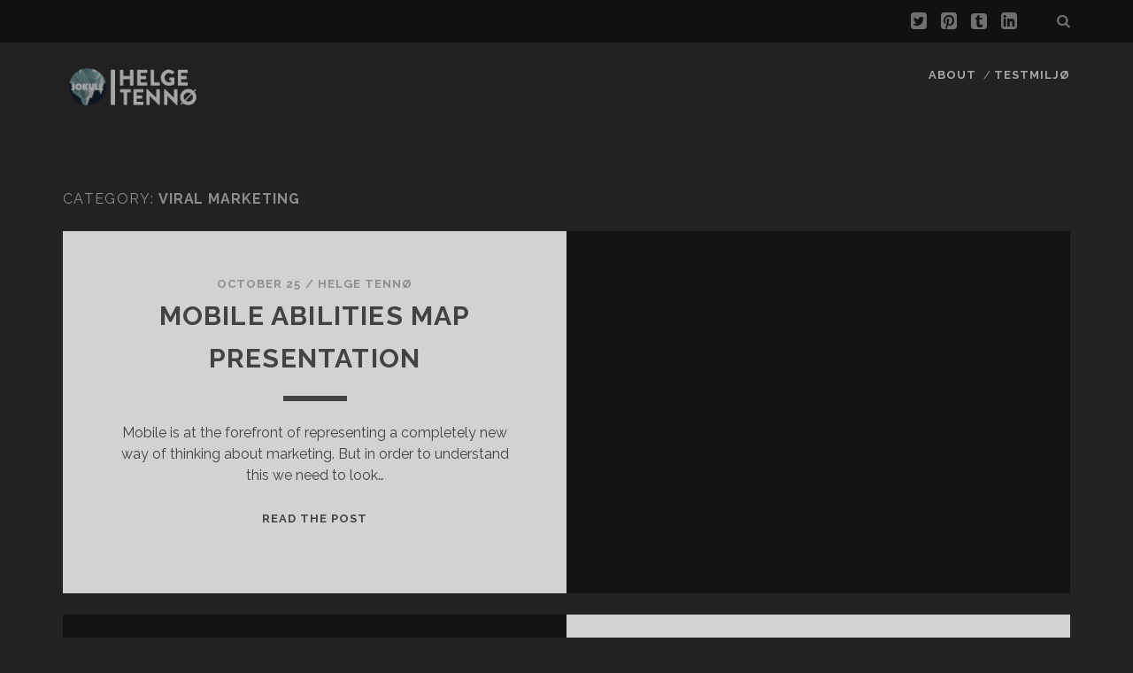

--- FILE ---
content_type: text/html; charset=UTF-8
request_url: https://www.180360720.no/?cat=38
body_size: 4786
content:
<!DOCTYPE html>

<!--[if IE 9 ]><html class="ie9" lang="en-US"> <![endif]-->
<!--[if (gt IE 9)|!(IE)]><!--><html lang="en-US"><!--<![endif]-->

<head>

    <meta charset="UTF-8" />
<title>Viral marketing &#8211; Jokull | Helge Tennø</title>
<meta name="viewport" content="width=device-width, initial-scale=1" />
<meta name="template" content="Tracks 1.37.1" />
<meta name="generator" content="WordPress 5.1.19" />
<link rel='dns-prefetch' href='//fonts.googleapis.com' />
<link rel='dns-prefetch' href='//s.w.org' />
<link rel="alternate" type="application/rss+xml" title="Jokull | Helge Tennø &raquo; Feed" href="https://www.180360720.no/?feed=rss2" />
<link rel="alternate" type="application/rss+xml" title="Jokull | Helge Tennø &raquo; Comments Feed" href="https://www.180360720.no/?feed=comments-rss2" />
<link rel="alternate" type="application/rss+xml" title="Jokull | Helge Tennø &raquo; Viral marketing Category Feed" href="https://www.180360720.no/?feed=rss2&#038;cat=38" />
		<script type="text/javascript">
			window._wpemojiSettings = {"baseUrl":"https:\/\/s.w.org\/images\/core\/emoji\/11.2.0\/72x72\/","ext":".png","svgUrl":"https:\/\/s.w.org\/images\/core\/emoji\/11.2.0\/svg\/","svgExt":".svg","source":{"concatemoji":"https:\/\/www.180360720.no\/wp-includes\/js\/wp-emoji-release.min.js?ver=5.1.19"}};
			!function(e,a,t){var n,r,o,i=a.createElement("canvas"),p=i.getContext&&i.getContext("2d");function s(e,t){var a=String.fromCharCode;p.clearRect(0,0,i.width,i.height),p.fillText(a.apply(this,e),0,0);e=i.toDataURL();return p.clearRect(0,0,i.width,i.height),p.fillText(a.apply(this,t),0,0),e===i.toDataURL()}function c(e){var t=a.createElement("script");t.src=e,t.defer=t.type="text/javascript",a.getElementsByTagName("head")[0].appendChild(t)}for(o=Array("flag","emoji"),t.supports={everything:!0,everythingExceptFlag:!0},r=0;r<o.length;r++)t.supports[o[r]]=function(e){if(!p||!p.fillText)return!1;switch(p.textBaseline="top",p.font="600 32px Arial",e){case"flag":return s([55356,56826,55356,56819],[55356,56826,8203,55356,56819])?!1:!s([55356,57332,56128,56423,56128,56418,56128,56421,56128,56430,56128,56423,56128,56447],[55356,57332,8203,56128,56423,8203,56128,56418,8203,56128,56421,8203,56128,56430,8203,56128,56423,8203,56128,56447]);case"emoji":return!s([55358,56760,9792,65039],[55358,56760,8203,9792,65039])}return!1}(o[r]),t.supports.everything=t.supports.everything&&t.supports[o[r]],"flag"!==o[r]&&(t.supports.everythingExceptFlag=t.supports.everythingExceptFlag&&t.supports[o[r]]);t.supports.everythingExceptFlag=t.supports.everythingExceptFlag&&!t.supports.flag,t.DOMReady=!1,t.readyCallback=function(){t.DOMReady=!0},t.supports.everything||(n=function(){t.readyCallback()},a.addEventListener?(a.addEventListener("DOMContentLoaded",n,!1),e.addEventListener("load",n,!1)):(e.attachEvent("onload",n),a.attachEvent("onreadystatechange",function(){"complete"===a.readyState&&t.readyCallback()})),(n=t.source||{}).concatemoji?c(n.concatemoji):n.wpemoji&&n.twemoji&&(c(n.twemoji),c(n.wpemoji)))}(window,document,window._wpemojiSettings);
		</script>
		<style type="text/css">
img.wp-smiley,
img.emoji {
	display: inline !important;
	border: none !important;
	box-shadow: none !important;
	height: 1em !important;
	width: 1em !important;
	margin: 0 .07em !important;
	vertical-align: -0.1em !important;
	background: none !important;
	padding: 0 !important;
}
</style>
	<link rel='stylesheet' id='wp-block-library-css'  href='https://www.180360720.no/wp-includes/css/dist/block-library/style.min.css?ver=5.1.19' type='text/css' media='all' />
<link rel='stylesheet' id='ct-tracks-google-fonts-css'  href='//fonts.googleapis.com/css?family=Raleway%3A400%2C700&#038;ver=5.1.19' type='text/css' media='all' />
<link rel='stylesheet' id='font-awesome-css'  href='https://www.180360720.no/wp-content/themes/tracks/assets/font-awesome/css/font-awesome.min.css?ver=5.1.19' type='text/css' media='all' />
<link rel='stylesheet' id='style-css'  href='https://www.180360720.no/wp-content/themes/tracks/style.min.css?ver=1.37.1' type='text/css' media='all' />
<script type='text/javascript' src='https://www.180360720.no/wp-includes/js/jquery/jquery.js?ver=1.12.4'></script>
<script type='text/javascript' src='https://www.180360720.no/wp-includes/js/jquery/jquery-migrate.min.js?ver=1.4.1'></script>
<link rel='https://api.w.org/' href='https://www.180360720.no/index.php?rest_route=/' />
<link rel="EditURI" type="application/rsd+xml" title="RSD" href="https://www.180360720.no/xmlrpc.php?rsd" />
<link rel="wlwmanifest" type="application/wlwmanifest+xml" href="https://www.180360720.no/wp-includes/wlwmanifest.xml" /> 

</head>

<body id="tracks" class="wordpress ltr en en-us parent-theme y2026 m01 d28 h01 wednesday logged-out plural archive taxonomy taxonomy-category taxonomy-category-viral-marketing ct-body not-front standard">

<div id="overflow-container" class="overflow-container">
    <a class="skip-content" href="#main">Skip to content</a>
<header id="site-header" class="site-header" role="banner">

    <div class='top-navigation'><div class='container'><div class='search-form-container'>
    <button id="search-icon" class="search-icon">
        <i class="fa fa-search"></i>
    </button>
    <form role="search" method="get" class="search-form" action="https://www.180360720.no/">
        <label class="screen-reader-text">Search for:</label>
        <input type="search" class="search-field" placeholder="Search&#8230;" value="" name="s" title="Search for:" />
        <input type="submit" class="search-submit" value='Go' />
    </form>
</div><ul class="social-media-icons"><li><a target="_blank" href="https://twitter.com/congbo"><i class="fa fa-twitter-square" title="twitter icon"></i></a></li><li><a target="_blank" href="https://www.pinterest.com/helgetenno/"><i class="fa fa-pinterest-square" title="pinterest icon"></i></a></li><li><a target="_blank" href="http://altnytterfarlig.tumblr.com"><i class="fa fa-tumblr-square" title="tumblr icon"></i></a></li><li><a target="_blank" href="http://no.linkedin.com/in/helgetenno/en"><i class="fa fa-linkedin-square" title="linkedin icon"></i></a></li></ul></div></div>    <div class="container">

        <div id="title-info" class="title-info">
            <h2 class='site-title'><a href='https://www.180360720.no' title='Jokull | Helge Tennø'><span class='screen-reader-text'>Jokull | Helge Tennø</span><img class='logo' src='http://www.180360720.no/wp-content/uploads/2015/04/jokull_helgetenno_400p_dark_001.jpg' alt='Jokull | Helge Tennø' /></a></h2>        </div>

        <button id="toggle-navigation" class="toggle-navigation">
	<i class="fa fa-bars"></i>
</button>

<div id="menu-primary-tracks" class="menu-primary-tracks"></div>
<div id="menu-primary" class="menu-container menu-primary" role="navigation">

    
    <div class="menu-unset"><ul><li class="page_item page-item-2"><a href="https://www.180360720.no/?page_id=2">About</a></li><li class="page_item page-item-5432"><a href="https://www.180360720.no/?page_id=5432">Testmiljø</a></li></ul></div>
</div><!-- #menu-primary .menu-container -->
    </div><!-- .container -->
</header>
<div id="main" class="main" role="main">
	<div class='archive-header'>
	<p>Category:</p>
	<h2>Viral marketing</h2>
	</div><div class="post publish author-helgetenno post-2407 format-standard category-37 category-72 category-activity-based-advertising category-advertising category-analytics category-augmented-reality category-blog category-brain category-brand category-branded-utility category-business category-collaborative-creativity category-content-marketing category-context category-data-vizualisation category-design category-emotion category-event category-everyday-life category-future category-gaming category-herd category-identity category-innovation category-interaction-design category-interactive-advertising category-just-a-thought category-marketing category-mobile category-new-digital category-online-advertising category-online-tv category-participation category-perspective category-planning category-post-digital category-presentation category-social-graph category-social-marketing category-social-networking category-storytelling category-the-internet-of-thins category-trend category-value-providers category-viral-marketing category-widget category-word-of-mouth excerpt zoom odd excerpt-1">
	<a class="featured-image-link" href="https://www.180360720.no/?p=2407"></a>	<div class="excerpt-container">
		<div class="excerpt-meta">
			    <span class="date">October 25</span>    <span> / </span>    <span class="author"><a href="https://www.180360720.no/?author=3" title="Posts by Helge Tennø" rel="author" class="url fn n" itemprop="url"><span itemprop="name">Helge Tennø</span></a></span>		</div>
		<div class='excerpt-header'>
			<h1 class='excerpt-title'>
				<a href="https://www.180360720.no/?p=2407">Mobile Abilities Map Presentation</a>
			</h1>
		</div>
		<div class='excerpt-content'>
			<article>
				<p>Mobile is at the forefront of representing a completely new way of thinking about marketing. But in order to understand this we need to look&#8230;</p>
<p><a class='more-link' href='https://www.180360720.no/?p=2407'>Read the Post<span class='screen-reader-text'>Mobile Abilities Map Presentation</span></a></p>			</article>
		</div>
	</div>
</div><div class="post publish author-helgetenno post-1879 format-standard category-72 category-advertising category-blog category-brand category-branded-utility category-business category-collaborative-creativity category-content-marketing category-design category-emotion category-future category-gaming category-identity category-incentives category-innovation category-interaction-design category-interactive-advertising category-just-a-thought category-marketing category-new-digital category-online-advertising category-online-tv category-participation category-perspective category-planning category-social-graph category-social-marketing category-social-networking category-the-internet-of-thins category-trend category-uncategorized category-viral-marketing category-word-of-mouth excerpt zoom even excerpt-2">
	<a class="featured-image-link" href="https://www.180360720.no/?p=1879"></a>	<div class="excerpt-container">
		<div class="excerpt-meta">
			    <span class="date">June 18</span>    <span> / </span>    <span class="author"><a href="https://www.180360720.no/?author=3" title="Posts by Helge Tennø" rel="author" class="url fn n" itemprop="url"><span itemprop="name">Helge Tennø</span></a></span>		</div>
		<div class='excerpt-header'>
			<h1 class='excerpt-title'>
				<a href="https://www.180360720.no/?p=1879">The Direct Relationship Business</a>
			</h1>
		</div>
		<div class='excerpt-content'>
			<article>
				<p>Jeff Jarvis in this video, from the Nokia Ideas Project, states that since the Internet is a connection machine, anything creating artificial middle men, preventing&#8230;</p>
<p><a class='more-link' href='https://www.180360720.no/?p=1879'>Read the Post<span class='screen-reader-text'>The Direct Relationship Business</span></a></p>			</article>
		</div>
	</div>
</div><div class="post publish author-helgetenno post-1295 format-standard category-activity-based-advertising category-activity-centered-design category-advertising category-blog category-brand category-branded-utility category-collaborative-creativity category-content-marketing category-future category-innovation category-interaction-design category-interactive-advertising category-just-a-thought category-marketing category-mobile category-new-digital category-online-advertising category-participation category-perspective category-planning category-presentation category-social-graph category-social-marketing category-storytelling category-the-internet-of-thins category-viral-marketing category-widget category-word-of-mouth excerpt zoom odd excerpt-3">
	<a class="featured-image-link" href="https://www.180360720.no/?p=1295"></a>	<div class="excerpt-container">
		<div class="excerpt-meta">
			    <span class="date">March 30</span>    <span> / </span>    <span class="author"><a href="https://www.180360720.no/?author=3" title="Posts by Helge Tennø" rel="author" class="url fn n" itemprop="url"><span itemprop="name">Helge Tennø</span></a></span>		</div>
		<div class='excerpt-header'>
			<h1 class='excerpt-title'>
				<a href="https://www.180360720.no/?p=1295">Context, Arenas, Utilities and Convergence</a>
			</h1>
		</div>
		<div class='excerpt-content'>
			<article>
				<p>Our new digital abilities has opened up a whole new kind of marketing . I&#8217;ve previously called this both content marketing, situation marketing and even&#8230;</p>
<p><a class='more-link' href='https://www.180360720.no/?p=1295'>Read the Post<span class='screen-reader-text'>Context, Arenas, Utilities and Convergence</span></a></p>			</article>
		</div>
	</div>
</div><div class="post publish author-helgetenno post-1262 format-standard category-activity-based-advertising category-activity-centered-design category-advertising category-augmented-reality category-brand category-branded-utility category-design category-innovation category-interactive-advertising category-just-a-thought category-marketing category-mobile category-new-digital category-online-advertising category-online-tv category-participation category-perspective category-planning category-social-graph category-social-marketing category-social-networking category-the-internet-of-thins category-trend category-uncategorized category-viral-marketing category-widget category-word-of-mouth excerpt zoom even excerpt-4">
	<a class="featured-image-link" href="https://www.180360720.no/?p=1262"></a>	<div class="excerpt-container">
		<div class="excerpt-meta">
			    <span class="date">March 28</span>    <span> / </span>    <span class="author"><a href="https://www.180360720.no/?author=3" title="Posts by Helge Tennø" rel="author" class="url fn n" itemprop="url"><span itemprop="name">Helge Tennø</span></a></span>		</div>
		<div class='excerpt-header'>
			<h1 class='excerpt-title'>
				<a href="https://www.180360720.no/?p=1262">&#8220;Only in Digital&#8221; abilities list</a>
			</h1>
		</div>
		<div class='excerpt-content'>
			<article>
				<p>Digital is by some perceived as &#8220;marketing on sale&#8221;, maybe due to it&#8217;s lack of tangibility, &#8220;newness&#8221; or failing ability to show it&#8217;s potential as&#8230;</p>
<p><a class='more-link' href='https://www.180360720.no/?p=1262'>Read the Post<span class='screen-reader-text'>&#8220;Only in Digital&#8221; abilities list</span></a></p>			</article>
		</div>
	</div>
</div><div class="post publish author-helgetenno post-1185 format-standard category-37 category-72 category-activity-centered-design category-advertising category-brain category-brand category-branded-utility category-collaborative-creativity category-content-marketing category-copy category-data-vizualisation category-emotion category-event category-future category-herd category-identity category-incentives category-interaction-design category-interactive-advertising category-just-a-thought category-marketing category-mobile category-new-digital category-online-advertising category-online-tv category-planning category-presentation category-research category-social-marketing category-social-networking category-storytelling category-the-internet-of-thins category-trend category-viral-marketing category-widget category-word-of-mouth excerpt zoom odd excerpt-5">
	<a class="featured-image-link" href="https://www.180360720.no/?p=1185"></a>	<div class="excerpt-container">
		<div class="excerpt-meta">
			    <span class="date">March 17</span>    <span> / </span>    <span class="author"><a href="https://www.180360720.no/?author=3" title="Posts by Helge Tennø" rel="author" class="url fn n" itemprop="url"><span itemprop="name">Helge Tennø</span></a></span>		</div>
		<div class='excerpt-header'>
			<h1 class='excerpt-title'>
				<a href="https://www.180360720.no/?p=1185">The New Brand landscape 2</a>
			</h1>
		</div>
		<div class='excerpt-content'>
			<article>
				<p>A lot of intense activity the last couple of weeks, with presentations and alterations has produced a new updated edition of the presentation The New&#8230;</p>
<p><a class='more-link' href='https://www.180360720.no/?p=1185'>Read the Post<span class='screen-reader-text'>The New Brand landscape 2</span></a></p>			</article>
		</div>
	</div>
</div><div class="post publish author-helgetenno post-1115 format-standard category-advertising category-brand category-branded-utility category-content-marketing category-future category-incentives category-interaction-design category-interactive-advertising category-just-a-thought category-marketing category-mobile category-new-digital category-online-advertising category-participation category-perspective category-planning category-research category-social-graph category-social-marketing category-social-networking category-uncategorized category-viral-marketing category-widget category-word-of-mouth excerpt zoom even excerpt-6">
	<a class="featured-image-link" href="https://www.180360720.no/?p=1115"></a>	<div class="excerpt-container">
		<div class="excerpt-meta">
			    <span class="date">March 8</span>    <span> / </span>    <span class="author"><a href="https://www.180360720.no/?author=3" title="Posts by Helge Tennø" rel="author" class="url fn n" itemprop="url"><span itemprop="name">Helge Tennø</span></a></span>		</div>
		<div class='excerpt-header'>
			<h1 class='excerpt-title'>
				<a href="https://www.180360720.no/?p=1115">Igniters not Interrupters!</a>
			</h1>
		</div>
		<div class='excerpt-content'>
			<article>
				<p>Companies and marketers should think of themselves and their content as igniters of conversations, not interrupters. Discussing the findings in the Microsoft 3 screen Research&#8230;</p>
<p><a class='more-link' href='https://www.180360720.no/?p=1115'>Read the Post<span class='screen-reader-text'>Igniters not Interrupters!</span></a></p>			</article>
		</div>
	</div>
</div><div class="post publish author-helge post-1086 format-standard category-advertising category-brain category-brand category-branded-utility category-collaborative-creativity category-content-marketing category-emotion category-future category-incentives category-innovation category-interaction-design category-interactive-advertising category-just-a-thought category-marketing category-mobile category-new-digital category-online-advertising category-participation category-perspective category-planning category-presentation category-social-graph category-social-marketing category-social-networking category-storytelling category-the-internet-of-thins category-viral-marketing category-widget category-word-of-mouth excerpt zoom odd excerpt-7">
	<a class="featured-image-link" href="https://www.180360720.no/?p=1086"></a>	<div class="excerpt-container">
		<div class="excerpt-meta">
			    <span class="date">March 1</span>    <span> / </span>    <span class="author"><a href="https://www.180360720.no/?author=2" title="Posts by helge" rel="author" class="url fn n" itemprop="url"><span itemprop="name">helge</span></a></span>		</div>
		<div class='excerpt-header'>
			<h1 class='excerpt-title'>
				<a href="https://www.180360720.no/?p=1086">Situation Marketing II &#8211; Beyond People</a>
			</h1>
		</div>
		<div class='excerpt-content'>
			<article>
				<p>Digital is not about technology, it&#8217;s about people and the situation their in. Finding brilliant solutions is all about studying these situations and discovering the&#8230;</p>
<p><a class='more-link' href='https://www.180360720.no/?p=1086'>Read the Post<span class='screen-reader-text'>Situation Marketing II &#8211; Beyond People</span></a></p>			</article>
		</div>
	</div>
</div><div class="post publish author-helgetenno post-912 format-standard category-72 category-advertising category-architecture category-art category-audio category-augmented-reality category-blog category-brain category-brand category-branded-utility category-business category-collaborative-creativity category-content-marketing category-design category-emotion category-event category-future category-innovation category-interaction-design category-interactive-advertising category-just-a-thought category-marketing category-mobile category-new-digital category-online-advertising category-online-tv category-participation category-perspective category-planning category-presentation category-research category-search category-social-graph category-social-marketing category-social-networking category-statistics category-storytelling category-the-internet-of-thins category-trend category-viral-marketing category-widget category-word-of-mouth excerpt zoom even excerpt-8">
	<a class="featured-image-link" href="https://www.180360720.no/?p=912"></a>	<div class="excerpt-container">
		<div class="excerpt-meta">
			    <span class="date">February 2</span>    <span> / </span>    <span class="author"><a href="https://www.180360720.no/?author=3" title="Posts by Helge Tennø" rel="author" class="url fn n" itemprop="url"><span itemprop="name">Helge Tennø</span></a></span>		</div>
		<div class='excerpt-header'>
			<h1 class='excerpt-title'>
				<a href="https://www.180360720.no/?p=912">Conducting Collaborative Creativity</a>
			</h1>
		</div>
		<div class='excerpt-content'>
			<article>
				<p>Understanding collaboration through the lens of Itay Talgam and a collection of the worlds foremost conductors. The best event I attended last year was the&#8230;</p>
<p><a class='more-link' href='https://www.180360720.no/?p=912'>Read the Post<span class='screen-reader-text'>Conducting Collaborative Creativity</span></a></p>			</article>
		</div>
	</div>
</div><div class="post publish author-helgetenno post-891 format-standard category-37 category-advertising category-audio category-blog category-brand category-branded-utility category-business category-content-marketing category-event category-future category-herd category-interactive-advertising category-just-a-thought category-marketing category-mobile category-new-digital category-online-advertising category-online-tv category-participation category-perspective category-planning category-presentation category-research category-social-graph category-social-marketing category-social-networking category-statistics category-storytelling category-tv-advertising category-viral-marketing category-widget category-word-of-mouth excerpt zoom odd excerpt-9">
	<a class="featured-image-link" href="https://www.180360720.no/?p=891"></a>	<div class="excerpt-container">
		<div class="excerpt-meta">
			    <span class="date">January 31</span>    <span> / </span>    <span class="author"><a href="https://www.180360720.no/?author=3" title="Posts by Helge Tennø" rel="author" class="url fn n" itemprop="url"><span itemprop="name">Helge Tennø</span></a></span>		</div>
		<div class='excerpt-header'>
			<h1 class='excerpt-title'>
				<a href="https://www.180360720.no/?p=891">A Bigger Idea &#8211; Branded Context and Brand Situations</a>
			</h1>
		</div>
		<div class='excerpt-content'>
			<article>
				<p>As participants worlds fragment across a range of platforms, arenas, channels and screens, companies are met with an opportunity to build behind bigger ideas. This&#8230;</p>
<p><a class='more-link' href='https://www.180360720.no/?p=891'>Read the Post<span class='screen-reader-text'>A Bigger Idea &#8211; Branded Context and Brand Situations</span></a></p>			</article>
		</div>
	</div>
</div><div class="post publish author-admin post-84 format-standard category-social-networking category-uncategorized category-viral-marketing excerpt zoom even excerpt-10">
	<a class="featured-image-link" href="https://www.180360720.no/?p=84"></a>	<div class="excerpt-container">
		<div class="excerpt-meta">
			    <span class="date">December 11</span>    <span> / </span>    <span class="author"><a href="https://www.180360720.no/?author=1" title="Posts by admin" rel="author" class="url fn n" itemprop="url"><span itemprop="name">admin</span></a></span>		</div>
		<div class='excerpt-header'>
			<h1 class='excerpt-title'>
				<a href="https://www.180360720.no/?p=84">Is it Viral?</a>
			</h1>
		</div>
		<div class='excerpt-content'>
			<article>
				<p>Viral is the spreading of ideas from hive to hive with the help of &#8220;sneezers&#8221; . (Seth Godin) Now, this resent research from ChoiceStream (via&#8230;</p>
<p><a class='more-link' href='https://www.180360720.no/?p=84'>Read the Post<span class='screen-reader-text'>Is it Viral?</span></a></p>			</article>
		</div>
	</div>
</div><div class="post publish author-admin post-57 format-standard category-37 category-trend category-uncategorized category-viral-marketing excerpt zoom odd excerpt-11">
	<a class="featured-image-link" href="https://www.180360720.no/?p=57"></a>	<div class="excerpt-container">
		<div class="excerpt-meta">
			    <span class="date">December 1</span>    <span> / </span>    <span class="author"><a href="https://www.180360720.no/?author=1" title="Posts by admin" rel="author" class="url fn n" itemprop="url"><span itemprop="name">admin</span></a></span>		</div>
		<div class='excerpt-header'>
			<h1 class='excerpt-title'>
				<a href="https://www.180360720.no/?p=57">Coming aroud and adopting the New/old rules of online marketing: 1:1, viral and engagement</a>
			</h1>
		</div>
		<div class='excerpt-content'>
			<article>
				<p>Stop trying to bludgeon your customers to death with unmotiated text and imagery.  The time for richer experiences on the net is finally here, and&#8230;</p>
<p><a class='more-link' href='https://www.180360720.no/?p=57'>Read the Post<span class='screen-reader-text'>Coming aroud and adopting the New/old rules of online marketing: 1:1, viral and engagement</span></a></p>			</article>
		</div>
	</div>
</div>

</div> <!-- .main -->

<footer id="site-footer" class="site-footer" role="contentinfo">
    <h3>
        <a href="https://www.180360720.no">Jokull | Helge Tennø</a>
    </h3>
            	    <div class="design-credit">
        <p>
            Jokull|Helge Tennø 
helgetenno.com
no.linkedin.com/in/helgetenno/en        </p>
    </div>
</footer>

	<button id="return-top" class="return-top">
		<i class="fa fa-arrow-up"></i>
	</button>


</div><!-- .overflow-container -->

<script type='text/javascript' src='https://www.180360720.no/wp-content/themes/tracks/js/build/production.min.js?ver=5.1.19'></script>
<script type='text/javascript' src='https://www.180360720.no/wp-includes/js/wp-embed.min.js?ver=5.1.19'></script>
</body>
</html>

--- FILE ---
content_type: text/css
request_url: https://www.180360720.no/wp-content/themes/tracks/style.min.css?ver=1.37.1
body_size: 7003
content:
.site-title,.toggle-navigation i{font-size:1.625em;line-height:1.85}.author-meta .author span,.comment-author div,.comments-number h3,.design-credit,.entry-categories a,.entry-categories span,.entry-meta,.entry-tags a,.entry-tags span,.excerpt-meta,.further-reading a,.further-reading span,.loop-pagination,.menu-footer-items a,.menu-secondary-items a,.more-link,.widget li,.wp-caption-text{font-size:.813em;line-height:1.85}.comments,.entry-container{padding:0 5.55%}.author-meta .author span,.comment-author .author-name,.comments-number h3,.design-credit,.entry-categories,.entry-meta,.entry-tags,.entry-title,.excerpt-meta,.excerpt-title,.further-reading,.loop-pagination,.menu-footer-items a,.menu-primary-items a,.menu-secondary-items a,.menu-unset>ul a,.more-link,.site-footer h3,.site-title,.widget li,.widget-title{text-transform:uppercase;letter-spacing:.08em;font-weight:700}*,:after,:before{-moz-box-sizing:border-box;-webkit-box-sizing:border-box;box-sizing:border-box}body,html{height:100%}body{font-size:100%;margin:0;padding:0;font-family:raleway,sans-serif;line-height:1.5;color:#4d4d4d;background:#222;-webkit-font-smoothing:antialiased;word-wrap:break-word;-ms-word-wrap:break-word}.overflow-container{overflow:hidden;position:relative;height:auto;min-height:100%}.main{background:#222;padding-bottom:1.5em;margin:0 auto}p{margin:1.5em 0}a{text-decoration:none;color:#222;-webkit-transition:all .2s ease;transition:all .2s ease}a:link{color:#222}a:active,a:focus,a:hover,a:visited{color:#000}article a{text-decoration:underline}h1,h2,h3,h4,h5,h6{font-family:raleway,sans-serif;margin:0;padding:0;font-weight:400}h1{font-size:2.625em;line-height:1.143}h2{font-size:2.25em;line-height:1.34}h3{font-size:1.625em;line-height:1.85}h4{font-size:1.313em;line-height:1.143}h5{font-size:1.125em;line-height:1.34}h6{font-size:1em;line-height:1.5}ol,ul{font-size:1em;padding:0;margin:1.5em}ol ol,ol ul,ul ol,ul ul{margin:0 1.5em}li li,ol ol,ol ul,ul ol,ul ul{font-size:1em}pre{word-wrap:break-word;-ms-word-wrap:break-word;word-break:break-all;white-space:pre-wrap;padding:.75em;background:#f5f5f5}code{padding:0 .375em;background:#f5f5f5}blockquote{margin:1.5em 0;padding:0 1.5em;border-left:solid .75em #222}blockquote cite{display:block;text-align:right}hr{margin:.69em 0}table{border-spacing:0;border-collapse:collapse;margin:1.5em 0}td,th{padding:.5em .75em;border:1px solid #4d4d4d;line-height:1.5}.alignleft{float:left;margin:0 1.5em 1.5em 0}.alignright{float:right;margin:0 0 1.5em 1.5em}.aligncenter{text-align:center;margin:1.5em auto;display:block}.alignnone{margin:1.5em}.aligncenter,.alignleft,.alignnone,.alignright,.size-auto,.size-full,.size-large,.size-medium,.size-thumbnail{height:auto;line-height:0;max-width:100%;max-width:calc(100% - 48px)}.aligncenter img,.alignleft img,.alignnone img,.alignright img,.size-auto img,.size-full img,.size-large img,.size-medium img,.size-thumbnail img{max-width:100%}img{height:auto;line-height:0}.singular-attachment img{max-width:100%}.wp-caption-text{margin:0;color:#8c8c8c}.wp-caption.aligncenter{max-width:none;margin:0 auto;width:auto!important}input:not([type=checkbox]):not([type=radio]):not([type=submit]):not([type=file]):not([type=image]),textarea{padding:.8em;width:100%;max-width:27.75em;min-height:45px;outline:#000 solid 1px;border:none;font-family:raleway,sans-serif;font-size:.813em;line-height:1.85;border-radius:0;-webkit-appearance:none;-webkit-transition:all .2s ease;transition:all .2s ease}textarea{max-width:41.625em;overflow:auto}input[type=submit]{background:#222;color:#fff;max-width:22.2em!important;min-width:11.1em;padding:.8em;min-height:45px;outline:0;border:none;font-family:raleway,sans-serif;font-size:.813em;line-height:1.85;border-radius:0;-webkit-appearance:none;-webkit-transition:all .2s ease;transition:all .2s ease}input[type=submit]:active,input[type=submit]:focus,input[type=submit]:hover{cursor:pointer;background:#000}input[type=search]{margin-right:1.5em;padding-right:.375em}.excerpt.sticky .excerpt-container{background:wheat}a img{border:none}.screen-reader-text{position:absolute;clip:rect(1px 1px 1px 1px);clip:rect(1px,1px,1px,1px);overflow:hidden;height:1px;width:1px}.skip-content{position:absolute;width:100%;background:#111;color:#aaa;text-align:center;padding:.375em;top:-4.5em;z-index:19;font-weight:700;text-transform:uppercase;letter-spacing:.08em}.skip-content:active,.skip-content:focus{top:0;color:#fff}.archive .main,.blog .main,.search .main{width:88.89%;max-width:1280px}.entry{max-width:1280px}@media only screen and (min-device-width:320px) and (max-device-width:480px) and (orientation:landscape){html{-webkit-text-size-adjust:none}}@media only screen and (min-device-width:768px) and (max-device-width:1024px) and (orientation:landscape){html{-webkit-text-size-adjust:none}}.site-header{padding:.75em 5.55%;background-color:#222}.site-header .container{margin:0 auto;max-width:1280px}.site-header:after{content:".";display:block;clear:both;visibility:hidden;line-height:0;height:0}.title-info{float:left;position:relative;z-index:29}.site-title{letter-spacing:.06em;opacity:.6;-webkit-transition:opacity .2s ease;transition:opacity .2s ease}.site-title span{opacity:0;position:absolute;top:-99em}.site-title a,.site-title a:active,.site-title a:focus,.site-title a:hover,.site-title a:link,.site-title a:visited{color:#fff}.site-title img{max-width:5em;max-height:1.5em}.site-title:active,.site-title:focus,.site-title:hover{opacity:1}.toggle-navigation{position:relative;float:right;z-index:29;border:none;background:0 0;font-size:1em;margin:0;padding:0 0 0 1.5em;color:#fff;opacity:.6;-webkit-transition:opacity .2s ease;transition:opacity .2s ease}.toggle-navigation:active,.toggle-navigation:focus,.toggle-navigation:hover{opacity:1;cursor:pointer;outline:0}.menu-primary,.menu-primary-tracks{-webkit-transform:translateZ(0);transform:translateZ(0);-webkit-backface-visibility:hidden;backface-visibility:hidden;position:absolute;top:0;padding-top:6em;left:100%;height:100%;width:100%;z-index:19;background-image:-webkit-gradient(linear,left top,left bottom,color-stop(24px,#222),color-stop(24px,transparent),color-stop(48px,transparent));background-image:-webkit-linear-gradient(#222 24px,transparent 24px,transparent 48px);background-image:linear-gradient(#222 24px,transparent 24px,transparent 48px);-webkit-background-size:1px 48px;background-size:1px 48px;text-align:center;-webkit-transition:all .3s ease-in-out;transition:all .3s ease-in-out}.menu-primary-tracks{top:1.5em;left:-100%;z-index:19}.site-header .site-description{opacity:0;color:#fff}.menu-primary-items,.menu-unset>ul{list-style:none;opacity:0}.menu-primary-items a,.menu-unset>ul a{display:block;color:#fff;opacity:.6;margin:1.5em 0 .75em;-webkit-backface-visibility:hidden;backface-visibility:hidden}.menu-primary-items a:only-child,.menu-unset>ul a:only-child{margin:1.5em 0}.menu-primary-items a:link,.menu-primary-items a:visited,.menu-unset>ul a:link,.menu-unset>ul a:visited{color:#fff}.menu-primary-items a:active,.menu-primary-items a:focus,.menu-primary-items a:hover,.menu-unset>ul a:active,.menu-unset>ul a:focus,.menu-unset>ul a:hover{opacity:1}.menu-primary-items .children,.menu-primary-items .sub-menu,.menu-unset>ul .children,.menu-unset>ul .sub-menu{list-style:none}.menu-primary-items .children li a,.menu-primary-items .sub-menu li a,.menu-unset>ul .children li a,.menu-unset>ul .sub-menu li a{margin:.75em 0;opacity:.4}.menu-primary-items .children li a:active,.menu-primary-items .children li a:focus,.menu-primary-items .children li a:hover,.menu-primary-items .sub-menu li a:active,.menu-primary-items .sub-menu li a:focus,.menu-primary-items .sub-menu li a:hover,.menu-unset>ul .children li a:active,.menu-unset>ul .children li a:focus,.menu-unset>ul .children li a:hover,.menu-unset>ul .sub-menu li a:active,.menu-unset>ul .sub-menu li a:focus,.menu-unset>ul .sub-menu li a:hover{opacity:1}.site-header.toggled .menu-primary-items,.site-header.toggled .menu-unset>ul,.site-header.toggled .site-description{-webkit-transition:opacity .3s .3s ease;transition:opacity .3s .3s ease}.site-header.toggled .menu-primary-items,.site-header.toggled .menu-unset>ul{opacity:1}.site-header.toggled .site-description{opacity:.9}@media all and (min-width:50em){.site-header{position:relative;z-index:2;padding:1.5em 5.55% 2.25em;border-top:solid .75em #111}.title-info{margin-top:-.75em}.site-title img{max-width:8em;max-height:3em}.toggle-navigation{display:none}.menu-primary,.menu-primary-tracks{background:0 0;position:static;width:100%;padding:0;margin:0;text-align:right;min-height:37px}.menu-primary .site-description,.menu-primary-tracks .site-description{position:absolute;left:0;opacity:.6}.menu-primary .site-description+div,.menu-primary-tracks .site-description+div{margin-bottom:.75em}.ie9 .site-description{left:5.55%}.menu-primary-tracks{display:none}.menu-primary-items,.menu-unset>ul{margin:0 0 0 3em;opacity:1}.menu-primary-items a,.menu-primary-items li,.menu-unset>ul a,.menu-unset>ul li{display:inline-block}.menu-primary-items li,.menu-unset>ul li{position:relative}.menu-primary-items>li,.menu-unset>ul>li{font-size:.813em;line-height:1.85}.menu-primary-items>li:after,.menu-unset>ul>li:after{content:'/';position:absolute;right:-6px;top:0;color:#fff;opacity:.6}.menu-primary-items>li:last-child:after,.menu-unset>ul>li:last-child:after{display:none}.menu-primary-items>li:last-child a,.menu-unset>ul>li:last-child a{margin-right:0}.menu-primary-items a,.menu-unset>ul a{opacity:.6;margin:0 .75em}.menu-primary-items a:only-child,.menu-unset>ul a:only-child{margin:0 .75em}.menu-primary-items ul,.menu-unset>ul ul{position:absolute;top:-9999px;opacity:0;left:-70%;right:-70%;min-width:100%;max-width:220px;margin:0 auto;background:#111;text-align:center;-webkit-transition:opacity .3s ease,-webkit-transform .3s ease;transition:opacity .3s ease,transform .3s ease;-webkit-transform:scale(0.95);-ms-transform:scale(0.95);transform:scale(0.95)}.menu-primary-items ul a,.menu-primary-items ul li,.menu-unset>ul ul a,.menu-unset>ul ul li{display:block}.menu-primary-items ul:hover,.menu-unset>ul ul:hover{top:24px;opacity:1;-webkit-transform:scale(1);-ms-transform:scale(1);transform:scale(1)}.menu-primary-items ul a,.menu-unset>ul ul a{padding:0 1.5em}.menu-primary-items ul li:first-child>a,.menu-unset>ul ul li:first-child>a{padding-top:.75em}.menu-primary-items ul li:last-child>a,.menu-unset>ul ul li:last-child>a{padding-bottom:.75em}.menu-primary-items a:active+ul,.menu-primary-items a:focus+ul,.menu-primary-items a:hover+ul,.menu-unset>ul a:active+ul,.menu-unset>ul a:focus+ul,.menu-unset>ul a:hover+ul{top:24px;opacity:1;-webkit-transform:scale(1);-ms-transform:scale(1);transform:scale(1)}.menu-primary-items ul ul,.menu-unset>ul ul ul{left:auto;right:100%}.menu-primary-items ul a:active+ul,.menu-primary-items ul a:focus+ul,.menu-primary-items ul a:hover+ul,.menu-primary-items ul ul:hover,.menu-unset>ul ul a:active+ul,.menu-unset>ul ul a:focus+ul,.menu-unset>ul ul a:hover+ul,.menu-unset>ul ul ul:hover{top:-.75em}}.excerpt-container{padding:0 5.55%;position:relative;z-index:9;-webkit-backface-visibility:hidden;backface-visibility:hidden}.excerpt{text-align:center;background:#fff;overflow:hidden;-webkit-backface-visibility:hidden;backface-visibility:hidden;margin-bottom:1.5em}.featured-image{position:relative;height:0;padding-bottom:50%;background-position:50%;-webkit-background-size:cover cover;background-size:cover;-webkit-backface-visibility:hidden;backface-visibility:hidden;-webkit-transition:-webkit-transform .3s ease;transition:transform .3s ease}.zoom .featured-image-link{-webkit-backface-visibility:hidden;backface-visibility:hidden}.zoom .featured-image-link:active .featured-image,.zoom .featured-image-link:focus .featured-image,.zoom .featured-image-link:hover .featured-image{-webkit-transform:scale(1.05);-ms-transform:scale(1.05);transform:scale(1.05);-moz-transform:scale(1.05) rotate(0.02deg)}.entry-meta,.excerpt-meta{color:#aaa;padding-top:1.84502em}.entry-meta a,.entry-meta a:link,.entry-meta a:visited,.excerpt-meta a,.excerpt-meta a:link,.excerpt-meta a:visited{color:#aaa}.entry-meta a:active,.entry-meta a:focus,.entry-meta a:hover,.excerpt-meta a:active,.excerpt-meta a:focus,.excerpt-meta a:hover{color:#222}.entry-title,.excerpt-title{letter-spacing:.04em;font-size:1.313em;line-height:1.143}.entry-title a,.entry-title a:link,.entry-title a:visited,.excerpt-title a,.excerpt-title a:link,.excerpt-title a:visited{color:#4d4d4d}.entry-title a:active,.entry-title a:focus,.entry-title a:hover,.excerpt-title a:active,.excerpt-title a:focus,.excerpt-title a:hover{color:#222}.entry-header,.excerpt-header{position:relative}.entry-header:after,.excerpt-header:after{content:'';position:absolute;background:#4d4d4d;width:4.5em;height:.375em;left:0;right:0;margin:0 auto;bottom:-1.5em}.excerpt-content{padding:1.5em 0}.more-link{position:relative;text-decoration:none;color:#4d4d4d;clear:both}.more-link:link,.more-link:visited{color:#4d4d4d}.more-link:active,.more-link:focus,.more-link:hover{color:#222}.more-link:active:after,.more-link:focus:after,.more-link:hover:after{-webkit-transform:scaleX(1);-ms-transform:scaleX(1);transform:scaleX(1)}.more-link:after{content:'';position:absolute;width:1.5em;height:3px;background:#4d4d4d;bottom:-.75em;left:0;right:0;margin:0 auto;-webkit-transition:all .2s ease;transition:all .2s ease;-webkit-transform:scaleX(0);-ms-transform:scaleX(0);transform:scaleX(0);-webkit-backface-visibility:hidden;backface-visibility:hidden}.loop-pagination{text-align:center;padding:1.5em;margin-bottom:-1.5em}.loop-pagination a,.loop-pagination span{margin:0 .375em;color:#8c8c8c}.loop-pagination a:link,.loop-pagination a:visited{color:#8c8c8c}.loop-pagination a:hover,.loop-pagination:active,.loop-pagination:focus{color:#aaa}@media all and (min-width:37.5em){.excerpt{background:#111;margin-bottom:1.5em}.excerpt:first-child{padding-top:0}.excerpt-container{background:#fff;padding:0 6.2%}.loop-pagination{padding:.75em 1.5em 3em}.entry-title,.excerpt-title{font-size:1.875em;line-height:1.6}}@media all and (min-width:56.25em){.excerpt-container{width:50%;padding:0 5.55%}.excerpt{-webkit-transform:translateZ(0);transform:translateZ(0);position:relative;clear:both;padding:0;margin-bottom:1.5em;opacity:.8;-webkit-transition:opacity .2s ease;transition:opacity .2s ease}.excerpt .featured-image{-webkit-transform:translateZ(0);transform:translateZ(0);width:50%;width:calc(50% + 2px);height:100%;padding-bottom:0;position:absolute;right:-1px}.excerpt:hover{opacity:1}.excerpt.even .excerpt-container{float:right}.excerpt.even .featured-image{right:auto;left:-1px}.excerpt.even:after{content:".";display:block;clear:both;visibility:hidden;line-height:0;height:0}.entry-meta,.excerpt-meta{padding-top:3.69004em}.excerpt-content{padding-bottom:3em}}.entry{background:#fff;padding-bottom:1.5em}.entry-header,.entry-meta{text-align:center;padding-left:5.55%;padding-right:5.55%}.entry-content{margin:3em 0}.entry-content img.full-width{position:relative;max-width:none;width:113%;left:-6.5%}.entry-content:after{content:".";display:block;clear:both;visibility:hidden;line-height:0;height:0}.entry-categories span,.entry-tags span,.further-reading span{display:block}.entry-categories a,.entry-tags a,.further-reading a{font-weight:400;color:#8c8c8c}.entry-categories a:link,.entry-categories a:visited,.entry-tags a:link,.entry-tags a:visited,.further-reading a:link,.further-reading a:visited{color:#8c8c8c}.entry-categories a:active,.entry-categories a:focus,.entry-categories a:hover,.entry-tags a:active,.entry-tags a:focus,.entry-tags a:hover,.further-reading a:active,.further-reading a:focus,.further-reading a:hover{color:#000}.entry-categories a,.entry-tags a{margin-right:.375em}.entry-meta-bottom{margin-bottom:3em}.author-meta{background:#222;color:#fff;padding:1.5em;margin:3em 0 0}.author-meta a,.author-meta a:link,.author-meta a:visited{color:#8c8c8c}.author-meta a:active,.author-meta a:focus,.author-meta a:hover{color:#fff}.author-meta p{clear:both}.author-meta .author img{float:left;margin:0 .75em 1.5em 0;width:4.5em;height:auto;border-radius:50%}.author-meta .author a{font-weight:400;letter-spacing:.1em;display:block}.author-meta .bio a{margin-right:.375em;display:inline-block}@media all and (min-width:37.5em){.entry{width:88.88%;margin:0 auto}.entry-container{padding:0 5.55%}.further-reading p{display:inline-block;width:50%;vertical-align:top;padding-right:3em}.further-reading .next{text-align:right;padding:0 0 0 3em}.author-meta .author{display:inline-block}.author-meta .author img{margin-bottom:0}.author-meta:after{content:".";display:block;clear:both;visibility:hidden;line-height:0;height:0}.bio{float:right;width:50%}.bio p{margin-top:0}}@media all and (min-width:43.75em){.entry-container{padding:0 11.11%}.entry-header,.entry-meta{padding-left:5.55%;padding-right:5.55%}.entry-content img.full-width{width:128.6%;left:-14.3%}}@media all and (min-width:56.25em){.entry .featured-image:after{position:absolute;content:'';background:#222;top:0;bottom:0;left:0;width:100%;opacity:.2;-webkit-transition:opacity .2s ease;transition:opacity .2s ease}.entry .featured-image:hover:after{opacity:0}.entry-container{padding:0 16.66%}.entry-header h1{font-size:4.25em;line-height:1.06}.entry-meta{font-size:1em;line-height:1.5;padding-top:3em;letter-spacing:.08em}.entry-content{margin-top:4.5em}.entry-content img.full-width{width:150%;left:-25%}}@media all and (min-width:68.75em){.entry-header,.entry-meta{padding-left:11.11%;padding-right:11.11%}.entry-container{padding:0 19.435%;position:relative}.entry-content img.full-width{width:163.6%;left:-31.8%}.entry-meta-bottom.float .entry-categories,.entry-meta-bottom.float .entry-tags{position:absolute;width:16.66%;left:0;top:4.5em;text-align:right;padding-left:5.55%}.entry-meta-bottom.float .entry-categories a,.entry-meta-bottom.float .entry-tags a{font-weight:700;text-transform:none;letter-spacing:0;display:block;margin-right:0}}@media all and (min-width:75em){.entry-container{padding:0 22.22%}.entry-content img.full-width{width:179.9%;left:-39.95%}}.comments{background:#fff;padding-bottom:3em;max-width:1280px}.comments-number{padding:1.5em 0}.comment-list{list-style:none;margin:0}.comment-list ul{list-style:none;margin:3em 0 1.5em 3em}.comment-list article ul{list-style:disc}li.comment,li.pingback{margin:3em 0}li.comment:first-child,li.pingback:first-child{margin-top:1.5em}.comment-author img{width:4.5em;height:auto;border-radius:50%;float:left;margin-right:.75em}.comment-author .author-name a{text-decoration:none;color:#4d4d4d}.comment-author .author-name a:link,.comment-author .author-name a:visited{color:#4d4d4d}.comment-author .author-name a:active,.comment-author .author-name a:focus,.comment-author .author-name a:hover{color:#222}.comment-author:after{content:".";display:block;clear:both;visibility:hidden;line-height:0;height:0}.comment-edit-link,.comment-reply-link{color:#4d4d4d;text-decoration:none}.comment-edit-link:link,.comment-edit-link:visited,.comment-reply-link:link,.comment-reply-link:visited{color:#4d4d4d}.comment-edit-link:active,.comment-edit-link:focus,.comment-edit-link:hover,.comment-reply-link:active,.comment-reply-link:focus,.comment-reply-link:hover{color:#000}.comment-edit-link:before{content:" / "}.comment-content{margin:1.5em 0}.bypostauthor .author-name:after{content:' (author)';text-transform:none;font-weight:400;letter-spacing:0}@media all and (min-width:37.5em){.comments{padding:0 5.55% 3em;width:88.88%;margin:0 auto}.comment-pagination p{width:50%;display:inline-block;vertical-align:top;text-align:left}.comment-pagination .next-comment{text-align:right}}@media all and (min-width:43.75em){.comments{padding:0 11.11% 3em}}@media all and (min-width:56.25em){.comments{padding:0 16.66% 3em}}@media all and (min-width:62.5em){li.comment article,li.pingback article{line-height:0}li.comment article:after,li.pingback article:after{content:".";display:block;clear:both;visibility:hidden;line-height:0;height:0}.comment-author{display:inline-block;min-height:4.5em}.comment-author img{float:none}.comment-author div{display:inline-block;vertical-align:top}.comment-author div div{display:block}.comment-content{float:right;width:50%;margin:0;line-height:1.5}.comment-content p{line-height:1.5}.comment-content p:first-child{margin-top:0}.comment-content p:last-child{margin-bottom:0}}@media all and (min-width:68.75em){.comments{padding:0 19.435% 3em}}@media all and (min-width:1445px){.comments{padding:0 284px 3em}}.site-footer{color:#8c8c8c;text-align:center;padding-top:3em;overflow:hidden}.site-footer a{color:#8c8c8c}.site-footer h3{letter-spacing:.06em;opacity:.4;-webkit-transition:opacity .2s ease;transition:opacity .2s ease}.site-footer h3:active,.site-footer h3:focus,.site-footer h3:hover{opacity:.9}.site-footer p{margin:0 0 1.5em;opacity:.6}.site-footer .social-media-icons{margin:.75em 0 1.5em}.site-footer .social-media-icons a{opacity:.4}.sidebar-footer{background:#1a1a1a;margin-bottom:-48px;padding:1.5em 5.55%}.sidebar-footer .widget{margin:3em 0}.sidebar-footer .widget:first-child{margin-top:1.5em}.sidebar-footer .widget a:active,.sidebar-footer .widget a:focus,.sidebar-footer .widget a:hover{color:#ededed}.sidebar-footer .widget-title{margin-bottom:12px}.design-credit{background:#111;color:#8c8c8c;padding:.75em 0;margin-top:48px}.design-credit a,.design-credit a:link,.design-credit a:visited{color:#8c8c8c}.design-credit a:active,.design-credit a:focus,.design-credit a:hover{color:#aaa}.design-credit p{margin:0;opacity:.6}.return-top{display:none}@media all and (min-width:37.5em){.return-top{display:block;position:fixed;bottom:-4em;right:0;width:5.55%;height:4em;background:#fff;border:none;opacity:.8;text-align:center;line-height:4em;outline:0;-webkit-transition:all .3s ease;transition:all .3s ease}.return-top i{position:relative;top:0;-webkit-transition:top .3s ease;transition:top .3s ease}.return-top.visible{bottom:0}.return-top.visible:active,.return-top.visible:focus,.return-top.visible:hover{opacity:1;cursor:pointer}.return-top.visible:active i,.return-top.visible:focus i,.return-top.visible:hover i{top:-6px}.sidebar-footer{margin-bottom:-72px}.design-credit{margin-top:72px}}@media all and (min-width:43.75em){.sidebar-footer{margin-top:3em}.sidebar-footer:after{content:".";display:block;clear:both;visibility:hidden;line-height:0;height:0}.sidebar-footer:not(.active-1) .widget{width:47%;float:left;margin-top:1.5em}.sidebar-footer:not(.active-1) .widget:nth-child(odd){margin-right:3%}}@media all and (min-width:56.25em){.site-footer h3{font-size:2.625em;line-height:1.143}}@media all and (min-width:62.5em){.sidebar-footer:not(.active-1):not(.active-2) .widget{width:31%;margin-right:0;margin-top:1.5em}.sidebar-footer:not(.active-1):not(.active-2) .widget:nth-child(3n - 1),.sidebar-footer:not(.active-1):not(.active-2) .widget:nth-child(3n - 2){margin-right:3%}.sidebar-footer:not(.active-1):not(.active-2) .widget:nth-child(3n+4){clear:left}}.error-404 .entry,.search .entry,.singular-page .entry{padding-top:3em}.singular-page .featured-image{margin-top:-3em;margin-bottom:3em}.error-404 input,.search input{margin:.75em 0}.error-404 input[type=search],.search input[type=search]{margin-right:.75em}.search-form-container{margin:1.5em 0 3em}.search-form-container .search-icon{display:none}.archive-header{padding:1.5em 0;text-transform:uppercase;color:#8c8c8c}.archive-header p{margin:0;letter-spacing:.08em;display:inline-block}.archive-header h2{letter-spacing:.06em;font-weight:700;font-size:1em;line-height:1.5;display:inline-block}.archive .main{padding-bottom:0}.search .search-box{padding:1.5em;margin-bottom:1.5em;background:#fff;text-align:center;clear:both}.search .search-box .search-form-container{margin-bottom:1.5em}.search .search-box.bottom{margin-top:1.5em}@media all and (min-width:56.25em){.search-form-container{margin:1.5em 0 4.5em}}.singular-attachment .further-reading a{font-weight:700;font-size:1em;line-height:1.5;color:#8c8c8c}.singular-attachment .further-reading a:link,.singular-attachment .further-reading a:visited{color:#8c8c8c}.singular-attachment .further-reading a:active,.singular-attachment .further-reading a:focus,.singular-attachment .further-reading a:hover{color:#000}.singular-attachment .further-reading p{width:49.5%}.sidebar-after-page-content,.sidebar-after-post-content{padding:3em 0 1.5em;border-top:solid 1px #ededed;border-bottom:solid 1px #ededed;margin-bottom:1.5em}.widget-title{font-size:1em;line-height:1.5}.widget ul{margin:1.5em 0;list-style:none}.widget li{font-weight:400}.widget li a,.widget li a:link,.widget li a:visited{color:#8c8c8c}.widget li a:active,.widget li a:focus,.widget li a:hover{color:#000}.widget-search .search-form-container{margin-bottom:3em}.menu-footer-items{list-style:none;margin:.75em 0 1.5em}.menu-footer-items a{color:#8c8c8c;opacity:.4}.menu-footer-items a:link,.menu-footer-items a:visited{color:#8c8c8c}.menu-footer-items a:active,.menu-footer-items a:focus,.menu-footer-items a:hover{color:#8c8c8c;opacity:.9}@media all and (min-width:43.75em){.menu-footer-items a,.menu-footer-items li{display:inline-block}.menu-footer-items a{margin:0 8px}}.top-navigation{position:relative;left:-6%;width:112%;min-height:3em;background:#111;padding:.375em 5.55%;margin:-.75em 0 0;line-height:0}.top-navigation~button{top:2.25em}.top-navigation .container{margin:0 auto;max-width:1280px}.top-navigation .container:after{content:".";display:block;clear:both;visibility:hidden;line-height:0;height:0}@media all and (min-width:37.5em){.top-navigation{margin-top:-.75em;left:-6.2%;width:112.4%;z-index:39}}@media all and (min-width:50em){.top-navigation{margin:-2.25em 0 1.5em}}.menu-secondary{float:left;z-index:9}.toggle-secondary-navigation{background:0 0;border:none;color:#fff;opacity:.4;font-size:1.313em;line-height:1.714;margin:0;padding:0;outline:0;-webkit-transition:-webkit-transform .3s ease;transition:transform .3s ease}.toggle-secondary-navigation:hover{cursor:pointer}.menu-secondary-items{list-style:none;position:absolute;z-index:-1;opacity:0;width:100%;left:0;padding:1.5em;margin:0;background:#111;-webkit-transition:all .3s ease;transition:all .3s ease}.menu-secondary-items a{color:#fff;opacity:.4;margin-right:.75em}.menu-secondary-items a:link,.menu-secondary-items a:visited{color:#fff}.menu-secondary-items a:active,.menu-secondary-items a:focus,.menu-secondary-items a:hover{color:#fff;opacity:.9}.menu-secondary-items ul{list-style:none}#main,#site-header,#title-info,#toggle-navigation{-webkit-transition:-webkit-transform .3s ease;transition:transform .3s ease}.secondary-toggle .site-header{background:0 0}.secondary-toggle .toggle-secondary-navigation{opacity:.9;-webkit-transform:rotate(315deg);-ms-transform:rotate(315deg);transform:rotate(315deg)}.secondary-toggle .menu-secondary-items{z-index:1;opacity:1}@media all and (min-width:37.5em){.menu-secondary-items{position:relative;z-index:1;opacity:1;padding:.5em 0}.menu-secondary-items:before{content:'//';margin-right:16px;color:#fff;opacity:.4}.menu-secondary-items a,.menu-secondary-items li{display:inline-block}.toggle-secondary-navigation{display:none}.menu-secondary-items li{position:relative}.menu-secondary-items ul{position:absolute;top:-9999px;margin:0 auto;left:-70%;right:-70%;max-width:200px;opacity:0;background:#111;text-align:center;-webkit-transform:scale(0.95);-ms-transform:scale(0.95);transform:scale(0.95);-webkit-transition:opacity .3s ease,-webkit-transform .3s ease;transition:opacity .3s ease,transform .3s ease}.menu-secondary-items ul a,.menu-secondary-items ul li{display:block}.menu-secondary-items ul a{padding:0 1.5em;margin:.75em 0}.menu-secondary-items ul li:first-child>a{padding-top:.75em}.menu-secondary-items ul li:last-child>a{padding-bottom:.75em}.menu-secondary-items a:active+ul,.menu-secondary-items a:focus+ul,.menu-secondary-items a:hover+ul,.menu-secondary-items ul:hover{top:1.5em;opacity:1;-webkit-transform:scale(1);-ms-transform:scale(1);transform:scale(1)}.menu-secondary-items ul a:active+ul,.menu-secondary-items ul a:focus+ul,.menu-secondary-items ul a:hover+ul,.menu-secondary-items ul ul:hover{left:100%;right:-100%;top:-.60975em}}.site-header .search-form-container{position:absolute;right:5.55%;left:12.55%;top:0;height:100%;margin:0}.site-header .search-form-container button{-webkit-transform:translateZ(0);transform:translateZ(0);position:relative;z-index:9;display:block;left:0;height:100%;float:right;border:none;background:#111;font-size:1em;padding:.75em;margin:0 -12px 0 0;outline:0;-webkit-transition:all .3s ease;transition:all .3s ease}.site-header .search-form-container button:active i,.site-header .search-form-container button:hover i{opacity:1}.site-header .search-form-container button:hover{cursor:pointer}.site-header .search-form-container i{position:relative;z-index:9;color:#fff;opacity:.4;line-height:1.5;-webkit-transition:opacity .2s ease;transition:opacity .2s ease}.site-header .search-form-container input{margin:0;height:100%;position:absolute}.site-header .search-form-container .search-form{-webkit-transform:translateZ(0);transform:translateZ(0);position:absolute;top:0;z-index:19;left:107%;width:90%;height:100%;-webkit-transition:all .3s ease;transition:all .3s ease}.site-header .search-form-container input.search-field{width:80%;left:0;max-width:none!important;outline:0!important}.site-header .search-form-container input.search-submit{width:30%;right:0;max-width:none!important;min-width:0!important;outline:0!important}.site-header .search-form-container+ul{margin-right:3.75em}.search-open .site-header .search-form{-webkit-transform:translateX(-100%);-ms-transform:translateX(-100%);transform:translateX(-100%)}.search-open .site-header .search-form-container{left:5.55%}.search-open .site-header .search-form-container button{width:24%}.search-open .site-header .search-form-container i{opacity:1}@media all and (min-width:37.5em){.search-open .site-header .search-form-container button{width:auto}.site-header .search-form-container .search-form{width:20em}.site-header .search-form-container input.search-submit{min-width:120px!important}}.social-media-icons{list-style:none;margin:0;-webkit-transition:opacity .3s ease-in-out,-webkit-transform .2s ease-in-out;transition:opacity .3s ease-in-out,transform .2s ease-in-out}.social-media-icons a,.social-media-icons li{display:inline-block}.social-media-icons a{font-size:1.313em;line-height:1.714;margin:0 .375em;color:#fff;opacity:.4;position:relative;z-index:9}.social-media-icons a:link,.social-media-icons a:visited{color:#fff}.social-media-icons a:active,.social-media-icons a:focus,.social-media-icons a:hover{color:#fff;opacity:1}.site-header .social-media-icons{float:right;height:100%}.search-open .site-header .social-media-icons{opacity:0;-webkit-transform:translateX(12px);-ms-transform:translateX(12px);transform:translateX(12px)}@media all and (min-width:1500px){.top-navigation .social-media-icons{margin-right:0!important}}.gallery{display:block;clear:both;overflow:hidden;margin:0 auto}.gallery-row{display:block;clear:both;overflow:hidden;margin:0}.gallery-item{overflow:hidden;float:left;margin:0;padding:0;text-align:center;list-style:none;border:none;background:0 0}.gallery-icon img{width:auto;max-width:89%;height:auto;margin:0 auto;padding:1%}.gallery-caption{margin-left:0}.gallery-col-0 .gallery-item,.gallery-col-1 .gallery-item{width:100%}.gallery-col-2 .gallery-item{width:50%}.gallery-col-3 .gallery-item{width:33.33%}.gallery-col-4 .gallery-item{width:25%}.gallery-col-5 .gallery-item{width:20%}.gallery-col-6 .gallery-item{width:16.66%}.gallery-col-7 .gallery-item{width:14.28%}.gallery-col-8 .gallery-item{width:12.5%}.gallery-col-9 .gallery-item{width:11.11%}.gallery-col-10 .gallery-item{width:10%}.gallery-col-11 .gallery-item{width:9.09%}.gallery-col-12 .gallery-item{width:8.33%}.gallery-col-13 .gallery-item{width:7.69%}.gallery-col-14 .gallery-item{width:7.14%}.gallery-col-15 .gallery-item{width:6.66%}.gallery-col-16 .gallery-item{width:6.25%}.gallery-col-17 .gallery-item{width:5.88%}.gallery-col-18 .gallery-item{width:5.55%}.gallery-col-19 .gallery-item{width:5.26%}.gallery-col-20 .gallery-item{width:5%}.gallery-col-21 .gallery-item{width:4.76%}.gallery-col-22 .gallery-item{width:4.54%}.gallery-col-23 .gallery-item{width:4.34%}.gallery-col-24 .gallery-item{width:4.16%}.gallery-col-25 .gallery-item{width:4%}.gallery-col-26 .gallery-item{width:3.84%}.gallery-col-27 .gallery-item{width:3.7%}.gallery-col-28 .gallery-item{width:3.57%}.gallery-col-29 .gallery-item{width:3.44%}.gallery-col-30 .gallery-item{width:3.33%}.dark-header .menu-secondary-items a,.dark-header .menu-secondary-items a:active,.dark-header .menu-secondary-items a:focus,.dark-header .menu-secondary-items a:hover,.dark-header .menu-secondary-items a:link,.dark-header .menu-secondary-items a:visited,.dark-header .site-header .search-form-container i,.dark-header .site-header .site-description,.dark-header .site-header .social-media-icons a,.dark-header .site-header .social-media-icons a:active,.dark-header .site-header .social-media-icons a:focus,.dark-header .site-header .social-media-icons a:hover,.dark-header .site-header .social-media-icons a:link,.dark-header .site-header .social-media-icons a:visited,.dark-header .site-title a,.dark-header .site-title a:active,.dark-header .site-title a:focus,.dark-header .site-title a:hover,.dark-header .site-title a:link,.dark-header .site-title a:visited,.dark-header .toggle-navigation,.dark-header .toggle-secondary-navigation{color:#222}.dark-header .site-header.toggled .site-description,.dark-header .site-header.toggled .site-title a,.dark-header .site-header.toggled .site-title a:active,.dark-header .site-header.toggled .site-title a:focus,.dark-header .site-header.toggled .site-title a:hover,.dark-header .site-header.toggled .site-title a:link,.dark-header .site-header.toggled .site-title a:visited,.dark-header .site-header.toggled .toggle-navigation{color:#fff}@media all and (min-width:37.5em){.dark-header .menu-secondary-items:before{color:#222}.dark-header .menu-secondary-items ul{background:#fff}}@media all and (min-width:50em){.dark-header .menu-primary-items a,.dark-header .menu-primary-items a:link,.dark-header .menu-primary-items a:visited,.dark-header .menu-primary-items>li:after,.dark-header .menu-unset>ul a,.dark-header .menu-unset>ul a:link,.dark-header .menu-unset>ul a:visited,.dark-header .menu-unset>ul>li:after{color:#222}.dark-header .menu-primary-items ul,.dark-header .menu-unset>ul ul{background:#fff}}.background-image-active .background-image{-webkit-background-size:cover cover;background-size:cover;background-position:50%;position:fixed;z-index:-1;top:0;right:0;bottom:0;left:0}.background-image-active .site-header{border-color:transparent}.background-image-active .excerpt{opacity:1}.background-image-active .main,.background-image-active .menu-secondary-items,.background-image-active .site-header,.background-image-active .site-header .search-form-container button{background:0 0}.background-image-active .top-navigation{background:rgba(255,255,255,.2)}.background-image-active .site-footer{background:#222}.background-texture-active .main,.background-texture-active .menu-secondary-items,.background-texture-active .site-header,.background-texture-active .site-header .search-form-container button{background:0 0}.background-texture-active .site-header{border-color:transparent}.background-texture-active .site-footer{background:#222}.background-texture-active .top-navigation{background:rgba(255,255,255,.2)}.background-texture-active .excerpt{opacity:1}.featured-video video{width:100%}.singular-page .featured-video{margin:-3em 0 3em}.full-width-images.archive .excerpt.has-video,.full-width-images.blog .excerpt.has-video,.two-column-images.archive .excerpt.has-video,.two-column-images.blog .excerpt.has-video{background:0 0}.full-width-images.archive .excerpt.has-video .overlay,.full-width-images.archive .excerpt.has-video .overlay-link,.full-width-images.archive .excerpt.has-video i,.full-width-images.blog .excerpt.has-video .overlay,.full-width-images.blog .excerpt.has-video .overlay-link,.full-width-images.blog .excerpt.has-video i,.two-column-images.archive .excerpt.has-video .overlay,.two-column-images.archive .excerpt.has-video .overlay-link,.two-column-images.archive .excerpt.has-video i,.two-column-images.blog .excerpt.has-video .overlay,.two-column-images.blog .excerpt.has-video .overlay-link,.two-column-images.blog .excerpt.has-video i{display:none}.full-width-images.archive .excerpt.has-video .excerpt-container,.full-width-images.blog .excerpt.has-video .excerpt-container,.two-column-images.archive .excerpt.has-video .excerpt-container,.two-column-images.blog .excerpt.has-video .excerpt-container{position:relative;opacity:1}.full-width-images.archive .excerpt.has-video .entry-header,.full-width-images.archive .excerpt.has-video .excerpt-header,.full-width-images.blog .excerpt.has-video .entry-header,.full-width-images.blog .excerpt.has-video .excerpt-header,.two-column-images.archive .excerpt.has-video .entry-header,.two-column-images.archive .excerpt.has-video .excerpt-header,.two-column-images.blog .excerpt.has-video .entry-header,.two-column-images.blog .excerpt.has-video .excerpt-header{padding:.75em 1.5em 1.5em}.full-width-images.archive .excerpt.has-video .entry-title,.full-width-images.archive .excerpt.has-video .excerpt-title,.full-width-images.blog .excerpt.has-video .entry-title,.full-width-images.blog .excerpt.has-video .excerpt-title,.two-column-images.archive .excerpt.has-video .entry-title,.two-column-images.archive .excerpt.has-video .excerpt-title,.two-column-images.blog .excerpt.has-video .entry-title,.two-column-images.blog .excerpt.has-video .excerpt-title{font-size:1em;line-height:1.5}.full-width-images.archive .excerpt.has-video .entry-title a,.full-width-images.archive .excerpt.has-video .excerpt-title a,.full-width-images.blog .excerpt.has-video .entry-title a,.full-width-images.blog .excerpt.has-video .excerpt-title a,.two-column-images.archive .excerpt.has-video .entry-title a,.two-column-images.archive .excerpt.has-video .excerpt-title a,.two-column-images.blog .excerpt.has-video .entry-title a,.two-column-images.blog .excerpt.has-video .excerpt-title a{color:#fff;opacity:.8}.full-width-images.archive .excerpt.has-video .entry-title a:link,.full-width-images.archive .excerpt.has-video .entry-title a:visited,.full-width-images.archive .excerpt.has-video .excerpt-title a:link,.full-width-images.archive .excerpt.has-video .excerpt-title a:visited,.full-width-images.blog .excerpt.has-video .entry-title a:link,.full-width-images.blog .excerpt.has-video .entry-title a:visited,.full-width-images.blog .excerpt.has-video .excerpt-title a:link,.full-width-images.blog .excerpt.has-video .excerpt-title a:visited,.two-column-images.archive .excerpt.has-video .entry-title a:link,.two-column-images.archive .excerpt.has-video .entry-title a:visited,.two-column-images.archive .excerpt.has-video .excerpt-title a:link,.two-column-images.archive .excerpt.has-video .excerpt-title a:visited,.two-column-images.blog .excerpt.has-video .entry-title a:link,.two-column-images.blog .excerpt.has-video .entry-title a:visited,.two-column-images.blog .excerpt.has-video .excerpt-title a:link,.two-column-images.blog .excerpt.has-video .excerpt-title a:visited{color:#fff}.full-width-images.archive .excerpt.has-video .entry-title a:active,.full-width-images.archive .excerpt.has-video .entry-title a:focus,.full-width-images.archive .excerpt.has-video .entry-title a:hover,.full-width-images.archive .excerpt.has-video .excerpt-title a:active,.full-width-images.archive .excerpt.has-video .excerpt-title a:focus,.full-width-images.archive .excerpt.has-video .excerpt-title a:hover,.full-width-images.blog .excerpt.has-video .entry-title a:active,.full-width-images.blog .excerpt.has-video .entry-title a:focus,.full-width-images.blog .excerpt.has-video .entry-title a:hover,.full-width-images.blog .excerpt.has-video .excerpt-title a:active,.full-width-images.blog .excerpt.has-video .excerpt-title a:focus,.full-width-images.blog .excerpt.has-video .excerpt-title a:hover,.two-column-images.archive .excerpt.has-video .entry-title a:active,.two-column-images.archive .excerpt.has-video .entry-title a:focus,.two-column-images.archive .excerpt.has-video .entry-title a:hover,.two-column-images.archive .excerpt.has-video .excerpt-title a:active,.two-column-images.archive .excerpt.has-video .excerpt-title a:focus,.two-column-images.archive .excerpt.has-video .excerpt-title a:hover,.two-column-images.blog .excerpt.has-video .entry-title a:active,.two-column-images.blog .excerpt.has-video .entry-title a:focus,.two-column-images.blog .excerpt.has-video .entry-title a:hover,.two-column-images.blog .excerpt.has-video .excerpt-title a:active,.two-column-images.blog .excerpt.has-video .excerpt-title a:focus,.two-column-images.blog .excerpt.has-video .excerpt-title a:hover{color:#fff;opacity:1}@media all and (min-width:56.25em){.excerpt .featured-video{-webkit-transform:translateZ(0);transform:translateZ(0);width:50%;height:100%;padding-bottom:0;position:absolute;right:0;-webkit-backface-visibility:hidden;backface-visibility:hidden}.excerpt .featured-video div,.excerpt .featured-video video{position:relative;top:50%;-webkit-transform:translateY(-50%);-ms-transform:translateY(-50%);transform:translateY(-50%)}.excerpt.even .featured-video{right:50%;right:calc(50% - 1px)}.full-width .excerpt .featured-video,.full-width-images .excerpt .featured-video,.two-column .excerpt .featured-video,.two-column-images .excerpt .featured-video{width:100%;height:auto;position:relative;right:0}.full-width .excerpt .featured-video div,.full-width .excerpt .featured-video video,.full-width-images .excerpt .featured-video div,.full-width-images .excerpt .featured-video video,.two-column .excerpt .featured-video div,.two-column .excerpt .featured-video video,.two-column-images .excerpt .featured-video div,.two-column-images .excerpt .featured-video video{position:relative;top:0;-webkit-transform:none;-ms-transform:none;transform:none}}@media all and (min-width:56.25em){.ie9 .excerpt,.ie9 .excerpt:hover{opacity:1}}#disqus_thread{background:#fff;padding:1.5em 5.55%;max-width:1280px}@media all and (min-width:37.5em){#disqus_thread{width:88.88%;margin:0 auto}}@media all and (min-width:43.75em){#disqus_thread{padding:1.5em 10%}}@media all and (min-width:56.25em){#disqus_thread{padding:1.5em 14.66%}}@media all and (min-width:68.75em){#disqus_thread{padding:1.5em 17.435% 3em}}@media all and (min-width:75em){#disqus_thread{padding:1.5em 19.75% 3em}}@media all and (min-width:1400px){#disqus_thread{padding:1.5em 285px 3em}}.bbpress.archive .main{width:100%;margin-bottom:3em}.entry-bbpress{padding-top:3em}.entry-bbpress .entry-container{padding:0 11.11%}#wp-bbp_reply_content-editor-container input,#wp-bbp_topic_content-editor-container input{width:auto;padding:6px 24px!important}#wp-bbp_reply_content-editor-container textarea,#wp-bbp_topic_content-editor-container textarea{outline:#222 solid 1px;margin-top:1.5em!important}#bbp_topic_tags{max-width:500px;font-size:13px}#bbp_topic_title{max-width:none}.bbp-submit-wrapper button{background:#222;color:#fff;max-width:22.2em!important;min-width:11.1em;padding:.8em;min-height:45px;outline:0;border:none;font-family:raleway,sans-serif;font-size:.813em;line-height:1.85;border-radius:0;-webkit-appearance:none;-webkit-transition:all .2s ease;transition:all .2s ease}.bbp-submit-wrapper button:active,.bbp-submit-wrapper button:focus,.bbp-submit-wrapper button:hover{cursor:pointer;background:#000}@media all and (min-width:62.5em){#bbp_topic_title{width:70%}}#bbpress-forums div.bbp-search-form{margin:1px 0 12px}@media all and (min-width:43.75em){#bbpress-forums #bbp-search-form #bbp_search{width:500px!important}}